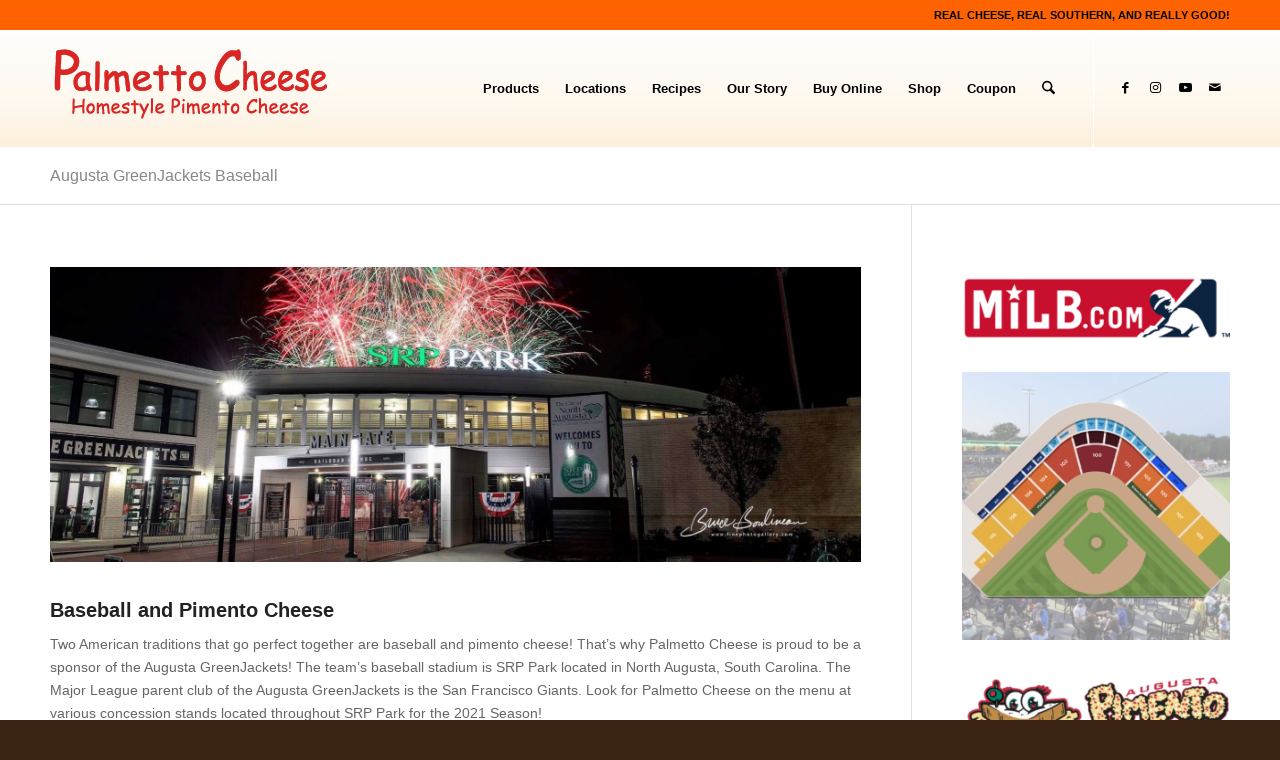

--- FILE ---
content_type: text/css
request_url: https://pimentocheese.com/wp-content/uploads/dynamic_avia/avia_posts_css/post-6256.css?ver=ver-1769039173
body_size: -198
content:
#top .av_textblock_section.av-k7ew4sto-ba1d2cdafd072a7b9204efad43b59abc .avia_textblock{
font-size:14px;
}

#top .hr.hr-invisible.av-k7ex375s-97b25a6c627237c6c2b1301548359bc8{
height:10px;
}

